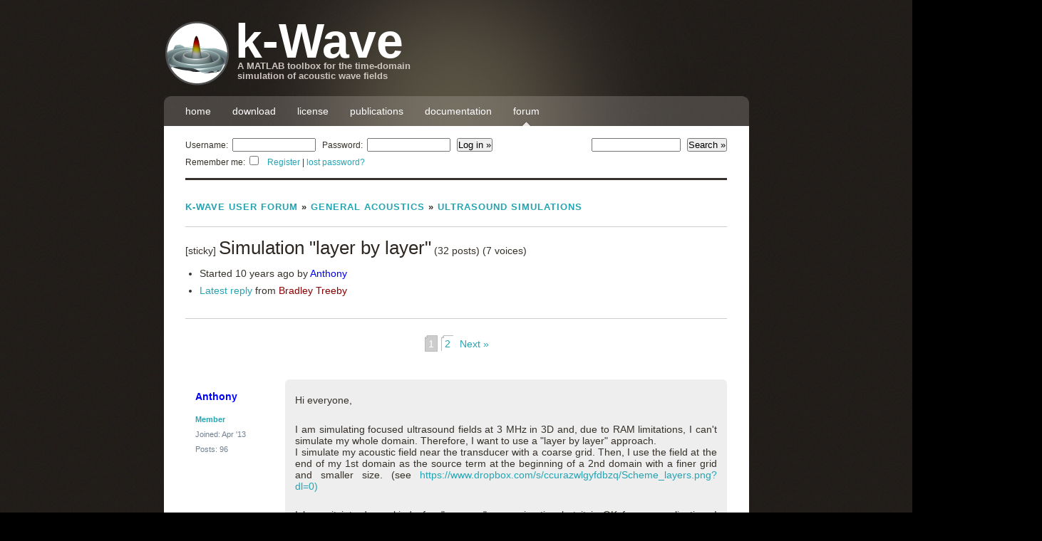

--- FILE ---
content_type: text/html; charset=UTF-8
request_url: http://www.k-wave.org/forum/topic/simulation-layer-by-layer
body_size: 11141
content:

<!DOCTYPE html PUBLIC "-//W3C//DTD XHTML 1.1//EN" "http://www.w3.org/TR/xhtml11/DTD/xhtml11.dtd">
<html xmlns="http://www.w3.org/1999/xhtml" xml:lang="en-US">
<head>
	<meta http-equiv="X-UA-Compatible" content="IE=8" />
	<meta http-equiv="Content-Type" content="text/html; charset=utf-8" />
	<title>Simulation &quot;layer by layer&quot; &laquo; k-Wave User Forum</title>
	<link rel="stylesheet" href="http://www.k-wave.org/forum/bb-templates/kakumei-wave/style.css" type="text/css" />

<link rel="alternate" type="application/rss+xml" title="k-Wave User Forum &raquo; Topic: Simulation &quot;layer by layer&quot;" href="http://www.k-wave.org/forum/rss/topic/simulation-layer-by-layer" /><meta name="generator" content="bbPress 1.0.2" />
<style type="text/css">.post_count_plus {color:SlateGray; line-height:150%; white-space:nowrap;}
.post_count_plus a {color:DarkCyan;}
#thread .post li {clear:none;}</style>
</head>

<body id="topic-page">

<!-- begin main container -->
<div id="main_container">

	
	<div id="header">
		<h1>k-Wave</h1>
		<h2>A MATLAB toolbox for the time-domain <br/> simulation of acoustic wave fields</h2>
	</div>

	<div class="menu">
		<ul>
			<li ><a href="http://www.k-wave.org/index.php">home</a></li>
			<li ><a href="http://www.k-wave.org/download.php">download</a></li>
			<li ><a href="http://www.k-wave.org/license.php">license</a></li>
			<li ><a href="http://www.k-wave.org/publications.php">publications</a></li>
			<li ><a href="http://www.k-wave.org/documentation.php">documentation</a></li>
			<li class="selected"><a href="http://www.k-wave.org/forum/">forum</a></li>
        	</ul>
	</div>
        
	<!-- begin main content -->
	<div id="center_content">


		<!-- forum main content begins -->
		<div id="forumheader">

			<div class="left">
				<form class="login" method="post" action="http://www.k-wave.org/forum/bb-login.php">
	<p>
		Username:&nbsp;&nbsp;<input name="user_login" type="text" id="quick_user_login" size="13" maxlength="40" value="" tabindex="1" />
		&nbsp;&nbsp;Password:&nbsp;&nbsp;<input name="password" type="password" id="quick_password" size="13" maxlength="40" tabindex="2" />
		
		<input name="re" type="hidden" value="" />
		<input type="hidden" name="_wp_http_referer" value="/forum/topic/simulation-layer-by-layer" />		&nbsp;&nbsp;<input type="submit" name="Submit" class="submit" value="Log in &raquo;" tabindex="4" />

		<br/>
		Remember me:&nbsp;&nbsp;<input name="remember" type="checkbox" id="quick_remember" value="1" tabindex="3" />
		&nbsp;&nbsp;
		<a href="http://www.k-wave.org/forum/register.php">Register</a> | <a href="http://www.k-wave.org/forum/bb-login.php">lost password?</a>
	</p>
</form>	
			</div>

			<div class="right">
				<form class="search-form" role="search" action="http://www.k-wave.org/forum/search.php" method="get">
	<p>
		<label class="hidden" for="q">Search:</label>
		<input class="text" type="text" size="14" maxlength="100" name="q" id="q" />
		&nbsp;&nbsp;<input class="submit" type="submit" value="Search &raquo;" />
	</p>
</form>
			</div>
			<div class="clear"></div>

		</div>

		<!-- forum main content begins -->
		<div id="forummain">
		
		<div class="right">
					</div>
		<div class="clear"></div>	

<div class="bbcrumb"><a href="http://www.k-wave.org/forum/">k-Wave User Forum</a> &raquo; <a href="http://www.k-wave.org/forum/forum/acoustics">General Acoustics</a> &raquo; <a href="http://www.k-wave.org/forum/forum/ultrasound-simulations">Ultrasound Simulations</a></div>
<div class="infobox" role="main">

<div id="topic-info">
<span id="topic_labels">[sticky] </span>
<h2 class="topictitle">Simulation &quot;layer by layer&quot;</h2>
<span id="topic_posts">(32 posts)</span>
<span id="topic_voices">(7 voices)</span>

<ul class="topicmeta">
	<li>Started 10 years ago by <span class='post_count_plus' style='color:#0000FF;'>Anthony</span></li>
	<li><a href="http://www.k-wave.org/forum/topic/simulation-layer-by-layer/page/2#post-7576">Latest reply</a> from <span class='post_count_plus' style='color:DarkRed;'>Bradley Treeby</span></li>
</ul>
</div>

<div style="clear:both;"></div>
</div>
<div class="nav"><span class="page-numbers current" title="Page 1">1</span><a class="page-numbers" href="/forum/topic/simulation-layer-by-layer/page/2" title="Page 2">2</a><a class="next page-numbers" href="/forum/topic/simulation-layer-by-layer/page/2" title="Next page">Next &raquo;</a></div><div id="ajax-response"></div>
<ol id="thread" class="list:post">

	<li id="post-5107">
		<div id="position-1">
			<div class="threadauthor">
								<p>
					<strong><a href="http://www.k-wave.org/forum/profile/hypermoi"><span class='post_count_plus' style='color:#0000FF;'>Anthony</span></a></strong><br />
					<small><p class='post_count_plus'><strong><a href="http://www.k-wave.org/forum/profile/hypermoi">Member</a></strong><br /><small>Joined: Apr '13<br />Posts: 96</small></p></small>
				</p>
			</div>
			<div class="threadpost">
				<div class="post"><p>Hi everyone, </p>
<p>I am simulating focused ultrasound fields at 3 MHz in 3D and, due to RAM limitations, I can't simulate my whole domain. Therefore, I want to use a "layer by layer" approach.<br />
I simulate my acoustic field near the transducer with a coarse grid. Then, I use the field at the end of my 1st domain as the source term at the beginning of a 2nd domain with a finer grid and smaller size. (see <a href="https://www.dropbox.com/s/ccurazwlgyfdbzq/Scheme_layers.png?dl=0)" rel="nofollow">https://www.dropbox.com/s/ccurazwlgyfdbzq/Scheme_layers.png?dl=0)</a></p>
<p>I know it introduces kind of a "one-way" approximation but it is OK for my application. I perform the required interpolations of my results on the first grid in the Fourier domain in order to adapt them to the spatio-temporal resolution of the 2nd grid.</p>
<p>My questions are about the source term for my second simulation:</p>
<p>1) should I set both pressure and velocity as source term? </p>
<p>2) if yes, I am a little bit confused with the staggered grid: on my 2nd domain, should I use the staggered velocity or unstagger the results (in space? in time?) of my 1st simulation before setting it as my source term on the 2nd domain? </p>
<p>3) should I set my source_mode to dirichlet or additive (knowing that reflections may occur in the 2nd domain)? </p>
<p>Best regards,<br />
Anthony
</p></div>
				<div class="poststuff">Posted 10 years ago <a href="#post-5107">#</a> </div>
			</div>
		</div>	</li>
	<li id="post-5110" class="alt">
		<div id="position-2">
			<div class="threadauthor">
								<p>
					<strong><a href="http://www.k-wave.org/forum/profile/bencox"><span class='post_count_plus' style='color:DarkRed;'>bencox</span></a></strong><br />
					<small><p class='post_count_plus'><strong><a href="http://www.k-wave.org/forum/profile/bencox">Developer</a></strong><br /><small>Joined: Mar '10<br />Posts: 292</small></p></small>
				</p>
			</div>
			<div class="threadpost">
				<div class="post"><p>Hi Anthony, </p>
<p>If you have recorded pressure time series across the whole plane then you have all the information you need. You have implicitly measured the time derivative of the pressure by measuring the pressure as a function of time. There is therefore no need to set the time derivative (or velocity) additionally. </p>
<p>Ideally, you should choose <code>dirichlet</code> as the source_mode, but bear in mind it will act as though you have a pressure-release surface where the sources are, so it will reflect any waves coming towards it. If that is a problem, you could use <code>additive</code> but bear in mind that it is an approximation. I'd recommend testing how much of an issue that is on a smaller problem which you can run in full as well as in layers, and compare the two.</p>
<p>Ben
</p></div>
				<div class="poststuff">Posted 10 years ago <a href="#post-5110">#</a> </div>
			</div>
		</div>	</li>
	<li id="post-5111">
		<div id="position-3">
			<div class="threadauthor">
								<p>
					<strong><a href="http://www.k-wave.org/forum/profile/hypermoi"><span class='post_count_plus' style='color:#0000FF;'>Anthony</span></a></strong><br />
					<small><p class='post_count_plus'><strong><a href="http://www.k-wave.org/forum/profile/hypermoi">Member</a></strong><br /><small>Joined: Apr '13<br />Posts: 96</small></p></small>
				</p>
			</div>
			<div class="threadpost">
				<div class="post"><p>Hi Ben,</p>
<p>Thank you very much for your answer :-) I will do as you suggest. </p>
<p>I only have one additional question : let z denote my main propagation axis. When I compute the integral of Iz (intensity along z) over each xy-plane , and plot this quantity versus z, I get very strong oscillations close to the source plane. </p>
<p>Do you know why this happens?  </p>
<p>Best regards,<br />
Anthony
</p></div>
				<div class="poststuff">Posted 10 years ago <a href="#post-5111">#</a> </div>
			</div>
		</div>	</li>
	<li id="post-5121" class="alt">
		<div id="position-4">
			<div class="threadauthor">
								<p>
					<strong><a href="http://www.k-wave.org/forum/profile/brad-treeby"><span class='post_count_plus' style='color:DarkRed;'>Bradley Treeby</span></a></strong><br />
					<small><p class='post_count_plus'><strong><a href="http://www.k-wave.org/forum/profile/brad-treeby">Developer</a></strong><br /><small>Joined: Mar '10<br />Posts: 1,643</small></p></small>
				</p>
			</div>
			<div class="threadpost">
				<div class="post"><p>Hi Anthony,</p>
<p>Do you have a simple code we could look at?</p>
<p>Thanks,</p>
<p>Brad.
</p></div>
				<div class="poststuff">Posted 10 years ago <a href="#post-5121">#</a> </div>
			</div>
		</div>	</li>
	<li id="post-5133">
		<div id="position-5">
			<div class="threadauthor">
								<p>
					<strong><a href="http://www.k-wave.org/forum/profile/hypermoi"><span class='post_count_plus' style='color:#0000FF;'>Anthony</span></a></strong><br />
					<small><p class='post_count_plus'><strong><a href="http://www.k-wave.org/forum/profile/hypermoi">Member</a></strong><br /><small>Joined: Apr '13<br />Posts: 96</small></p></small>
				</p>
			</div>
			<div class="threadpost">
				<div class="post"><p>Hi Brad,</p>
<p>I wrote you a little piece of code in 2D (and double-checked, this time...). I followed Ben's advice and set the source mode to 'dirichlet' with only a pressure source. Neither CFL nor PML size solve the problem... I am stuck!<br />
Is there a particular multiplicative factor to set? But I am using the same grids for the two simulations (spatially and temporally...). </p>
<p>Best regards,<br />
Anthony</p>
<pre><code>clear all
close all
clc

CFL = 0.3;
PMLsize = 20;

% create the computational grid
Nx = 88;
Ny = 88;
dx = 0.1e-3;
dy = 0.1e-3;
kgrid = makeGrid(Nx, dx, Ny, dy);

% define the properties of the propagation medium
medium.sound_speed = 1500;
medium.density = 1000;
medium.BonA = 0;
medium.alpha_coeff =  0;
medium.alpha_power =  0; 

% create time array
t_end = 1.1*sqrt(kgrid.x_size.^2 + kgrid.y_size.^2)/min(medium.sound_speed(:));
pixel_dim = min([kgrid.dx, kgrid.dy]);
dt = CFL*pixel_dim/max(medium.sound_speed(:));
source_f0 = 3e6;
periode = 1/source_f0;
NtimeStepsPerPeriod = ceil(periode/dt);
dt = periode/NtimeStepsPerPeriod;
kgrid.t_array = 0:dt:t_end;

% create initial pressure distribution using makeDisc
R = Ny*0.45;
Rap = 28/38*R;
source.p_mask = zeros(Nx, Ny);
xc = round(Nx/2);
yc = round(Ny/2);
xgrid = (1:Nx)-xc;
ygrid = ((1:Ny)-yc)&#39;;
rgrid = sqrt(bsxfun(@plus,xgrid.^2,ygrid.^2));
source.p_mask(logical(bsxfun(@times,(abs(rgrid-R)&lt;1/2), bsxfun(@times,ygrid&lt;0,abs(xgrid)&lt;Rap)))) = 1;
source.p_mode = &#39;dirichlet&#39;;

% define source
source_mag = 0.1e6;
source.p = source_mag*cos(2*pi*kgrid.t_array*source_f0);

% define sensor
sensor.mask = ones(Nx, Ny);
sensor.record = {&#39;p&#39;, &#39;u_non_staggered&#39;};

% run the simulation
sensor_data = kspaceFirstOrder2D(kgrid, medium, source, sensor,...
    &#39;DisplayMask&#39;, &#39;off&#39;, &#39;PlotScale&#39;, [-0.5, 0.5]*source_mag,&#39;PMLInside&#39;,false,&#39;PlotPML&#39;,false,&#39;PMLSize&#39;,[PMLsize PMLsize]);

% Get the simulated pressure field over a plane
planeIdx = 30; % arbitrary
p_input = reshape(sensor_data.p,Nx,Ny,size(sensor_data.p,2));
p_input = squeeze(p_input(planeIdx,:,:));

% Simulate the rest of the domain starting from the &quot;intercepted plane&quot;
Nx_new = Nx - planeIdx + 1;
kgrid2 = makeGrid(Nx_new, dx, Ny, dy);
kgrid2.t_array = kgrid.t_array;

% Set input mask
source2.p_mask = zeros(Nx_new, Ny);
source2.p_mask(1,:) = true;
source2.p = p_input;
source2.p_mode = &#39;dirichlet&#39;;

% set sensor2
sensor2.mask = ones(Nx_new, Ny);
sensor2.record = {&#39;p&#39;, &#39;u_non_staggered&#39;};

% run the simulation
sensor_data2 = kspaceFirstOrder2D(kgrid2, medium, source2, sensor2,...
    &#39;DisplayMask&#39;, &#39;off&#39;, &#39;PlotScale&#39;, [-0.5, 0.5]*source_mag,&#39;PMLInside&#39;,false,&#39;PlotPML&#39;,false,&#39;PMLSize&#39;,[PMLsize PMLsize]);

% time shift
ux = timeShift(sensor_data.ux_non_staggered, kgrid.dt);
uy = timeShift(sensor_data.uy_non_staggered, kgrid.dt);
ux2 = timeShift(sensor_data2.ux_non_staggered, kgrid2.dt);
uy2 = timeShift(sensor_data2.uy_non_staggered, kgrid2.dt);

% Intensity
NpointsToKeep = NtimeStepsPerPeriod;
Ix = reshape(sensor_data.p.*ux,[Nx,Ny,size(ux,2)]);
Iy = reshape(sensor_data.p.*uy,[Nx,Ny,size(uy,2)]);
Ix = mean(Ix(:,:,end-NpointsToKeep+1:end),3);
Iy = mean(Iy(:,:,end-NpointsToKeep+1:end),3);

Ix2 = reshape(sensor_data2.p.*ux2,[Nx_new,Ny,size(ux2,2)]);
Iy2 = reshape(sensor_data2.p.*uy2,[Nx_new,Ny,size(uy2,2)]);
Ix2 = mean(Ix2(:,:,end-NpointsToKeep+1:end),3);
Iy2 = mean(Iy2(:,:,end-NpointsToKeep+1:end),3);

%% Display
figure(2)
clf
sidePowerLoss = ( cumsum(-Iy(:,1),1)+cumsum(Iy(:,end),1) ) * dx;
compensatedPower =  squeeze(sum(Ix,2)) * dy + sidePowerLoss;
sidePowerLoss2 = ( cumsum(-Iy2(:,1),1)+cumsum(Iy2(:,end),1) ) * dx;
compensatedPower2 =  squeeze(sum(Ix2,2)) * dy + sidePowerLoss2;
plot(compensatedPower, &#39;-&#39;, &#39;LineWidth&#39;,2)
hold on
plot(planeIdx:planeIdx+numel(compensatedPower2)-1,compensatedPower2, &#39;-&#39;, &#39;LineWidth&#39;,2)
ylim([0 1.1*max([compensatedPower;compensatedPower2])])
ylabel(&#39;Integrated intensity [W]&#39;)
xlabel(&#39;Main propagation axis [pixels]&#39;)
set(gca,&#39;FontSize&#39;,18)
title([&#39;Blue and red should be superimposed&#39;])</code></pre></div>
				<div class="poststuff">Posted 10 years ago <a href="#post-5133">#</a> </div>
			</div>
		</div>	</li>
	<li id="post-5145" class="alt">
		<div id="position-6">
			<div class="threadauthor">
								<p>
					<strong><a href="http://www.k-wave.org/forum/profile/hypermoi"><span class='post_count_plus' style='color:#0000FF;'>Anthony</span></a></strong><br />
					<small><p class='post_count_plus'><strong><a href="http://www.k-wave.org/forum/profile/hypermoi">Member</a></strong><br /><small>Joined: Apr '13<br />Posts: 96</small></p></small>
				</p>
			</div>
			<div class="threadpost">
				<div class="post"><p>Hi Brad,</p>
<p>About the power discrepancy, there is a strange phenomenon: if you set source2.p_mode to 'additive' instead of 'dirichlet' (at line 60 of the code above), the power becomes greater in the second simulation than in the first one! Isn't it... strange?</p>
<p>Finally, my three questions are:<br />
1) why is there a power discrepancy between the two simulations?<br />
2) how to solve this?<br />
3) why are they some oscillations near the source term in the second simulation ? </p>
<p>By the way, I think it is not only a problem for my layer by layer approach but it could also have an impact on the use of k-wave for holographic purposes (provided my code is right, of course ;-) ).</p>
<p>Best regards,<br />
Anthony
</p></div>
				<div class="poststuff">Posted 10 years ago <a href="#post-5145">#</a> </div>
			</div>
		</div>	</li>
	<li id="post-5151">
		<div id="position-7">
			<div class="threadauthor">
								<p>
					<strong><a href="http://www.k-wave.org/forum/profile/hypermoi"><span class='post_count_plus' style='color:#0000FF;'>Anthony</span></a></strong><br />
					<small><p class='post_count_plus'><strong><a href="http://www.k-wave.org/forum/profile/hypermoi">Member</a></strong><br /><small>Joined: Apr '13<br />Posts: 96</small></p></small>
				</p>
			</div>
			<div class="threadpost">
				<div class="post"><p>I got part of the solution: in the second simulation, I must take into consideration the power which already left the domain through the sides before arriving at the plane where I set the source term (see below the modified version of the display part of the code). </p>
<p>There is still a little discrepancy and the oscillations though... </p>
<p>Anthony</p>
<pre><code>%% Display
figure(2)
clf
sidePowerLoss = ( cumsum(-Iy(:,1),1)+cumsum(Iy(:,end),1) ) * dx;
compensatedPower =  squeeze(sum(Ix,2)) * dy + sidePowerLoss;
sidePowerLoss2 = ( cumsum(-Iy2(:,1),1) + cumsum(Iy2(:,end),1) ) * dx;
compensatedPower2 =  squeeze(sum(Ix2,2)) * dy + sidePowerLoss2 + sidePowerLoss(planeIdx);
plot(compensatedPower, &#39;-&#39;, &#39;LineWidth&#39;,2)
hold on
plot(planeIdx:planeIdx+numel(compensatedPower2)-1,compensatedPower2, &#39;-&#39;, &#39;LineWidth&#39;,2)
ylim([0 1.1*max([compensatedPower;compensatedPower2])])
ylabel(&#39;Integrated intensity [W]&#39;)
xlabel(&#39;Main propagation axis [pixels]&#39;)
set(gca,&#39;FontSize&#39;,18)
title([&#39;Blue and red should be superimposed&#39;])</code></pre></div>
				<div class="poststuff">Posted 10 years ago <a href="#post-5151">#</a> </div>
			</div>
		</div>	</li>
	<li id="post-5162" class="alt">
		<div id="position-8">
			<div class="threadauthor">
								<p>
					<strong><a href="http://www.k-wave.org/forum/profile/brad-treeby"><span class='post_count_plus' style='color:DarkRed;'>Bradley Treeby</span></a></strong><br />
					<small><p class='post_count_plus'><strong><a href="http://www.k-wave.org/forum/profile/brad-treeby">Developer</a></strong><br /><small>Joined: Mar '10<br />Posts: 1,643</small></p></small>
				</p>
			</div>
			<div class="threadpost">
				<div class="post"><p>Interesting question - I've run some simple simulations, but not yet found the answer. I will dig a bit deeper tomorrow.
</p></div>
				<div class="poststuff">Posted 10 years ago <a href="#post-5162">#</a> </div>
			</div>
		</div>	</li>
	<li id="post-5165">
		<div id="position-9">
			<div class="threadauthor">
								<p>
					<strong><a href="http://www.k-wave.org/forum/profile/hypermoi"><span class='post_count_plus' style='color:#0000FF;'>Anthony</span></a></strong><br />
					<small><p class='post_count_plus'><strong><a href="http://www.k-wave.org/forum/profile/hypermoi">Member</a></strong><br /><small>Joined: Apr '13<br />Posts: 96</small></p></small>
				</p>
			</div>
			<div class="threadpost">
				<div class="post"><p>Hi Brad,</p>
<p>Thanks to have a look :-)</p>
<p>I noticed a little inaccuracy in the way I computed the power losses through the sides due to the geometry of the transducer which is not a plane. This version of the end of the code is more rigorous.<br />
However, it does not change anything to the discrepancy as it just substracts a term to both curves...</p>
<p>Anthony</p>
<pre><code>%% Display
maskIdx = find(source.p_mask);
[maskI,~] = ind2sub(size(source.p_mask),maskIdx);
clear maskIdx
endTrdI = max(maskI);

figure(2)
clf
sidePowerLoss = [zeros([endTrdI,1]) ;( cumsum(-Iy(endTrdI+1:end,1),1)+cumsum(Iy(endTrdI+1:end,end),1) ) * dx];
compensatedPower =  squeeze(sum(Ix,2)) * dy + sidePowerLoss;
sidePowerLoss2 = ( cumsum(-Iy2(:,1),1) + cumsum(Iy2(:,end),1) ) * dx;
compensatedPower2 =  squeeze(sum(Ix2,2)) * dy + sidePowerLoss2 + sidePowerLossNew(planeIdx);
plot(compensatedPower, &#39;-&#39;, &#39;LineWidth&#39;,2)
hold on
plot(planeIdx:planeIdx+numel(compensatedPower2)-1,compensatedPower2, &#39;-&#39;, &#39;LineWidth&#39;,2)
ylim([0 1.1*max([compensatedPower;compensatedPower2])])
ylabel(&#39;Integrated intensity [W]&#39;)
xlabel(&#39;Main propagation axis [pixels]&#39;)
set(gca,&#39;FontSize&#39;,18)
title([&#39;Blue and red should be superimposed&#39;])</code></pre></div>
				<div class="poststuff">Posted 10 years ago <a href="#post-5165">#</a> </div>
			</div>
		</div>	</li>
	<li id="post-5172" class="alt">
		<div id="position-10">
			<div class="threadauthor">
								<p>
					<strong><a href="http://www.k-wave.org/forum/profile/brad-treeby"><span class='post_count_plus' style='color:DarkRed;'>Bradley Treeby</span></a></strong><br />
					<small><p class='post_count_plus'><strong><a href="http://www.k-wave.org/forum/profile/brad-treeby">Developer</a></strong><br /><small>Joined: Mar '10<br />Posts: 1,643</small></p></small>
				</p>
			</div>
			<div class="threadpost">
				<div class="post"><p>Hi Anthony,</p>
<p>I don't yet have a complete explanation. However, in the simplest case, there appears to be a small amplitude and time offset when splitting a simulation into two parts. See below for some code in 1D. I will keep digging when I get another chance.</p>
<p>Brad.</p>
<pre><code>% Example to show recording and re-transmitting a signal using a Dirichlet
% boundary condition
%
% author: Bradley Treeby
% date: 19th July 2015
% last update: 28th July 2015

clear all;

% =========================================================================
% DEFINE LITERALS
% =========================================================================

% perfectly matched layer
pml_size = 20;
pml_alpha = 2;

% spatial grid
Nx = 256 - 2*pml_size;
dx = 0.1e-3;

% temporal grid
CFL = 0.023;
t_end = 40e-6;

% medium properties
c0 = 1500;

% source
source_freq    = 1.245e6; % [Hz]
source_amp     = 1e6;     % [Pa]
source_cycles  = 15;
source_padding = 100;     % [time points]

% positions
source_pos = 1;           % [grid points]
split_pos = Nx/2;         % [grid points]
record_pos = Nx;          % [grid points]

% options
plot_sim = false;

% =========================================================================
% RUN FULL SIMULATION
% =========================================================================

% create grid
kgrid = makeGrid(Nx, dx);

% define the medium properties
medium.sound_speed = c0;

% define the time array
t_array = makeTime(kgrid, c0, CFL, t_end);
kgrid.t_array = t_array;

% define the source mask
source.p_mask = zeros(Nx, 1);
source.p_mask(source_pos) = 1;

% define the source
source.p = [toneBurst(1/kgrid.dt, source_freq, source_cycles, &#39;Envelope&#39;, &#39;Rectangular&#39;), zeros(1, source_padding)];
source.p = filterTimeSeries(kgrid, medium, source.p);
source.p = source_amp * source.p ./ max(source.p(:));

% define the sensor mask
sensor.mask = zeros(Nx, 1);
sensor.mask(record_pos, 1) = 1;

% set the input arguments
input_args = {&#39;PMLInside&#39;, false, &#39;PMLSize&#39;, pml_size, &#39;PMLAlpha&#39;, pml_alpha,...
    &#39;PlotPML&#39;, false, &#39;PlotScale&#39;, [-1, 1]*source_amp, &#39;PlotSim&#39;, plot_sim};

% run the simulation
full_sim = kspaceFirstOrder1D(kgrid, medium, source, sensor, input_args{:});

% =========================================================================
% RUN SPLIT SIMULATION PART 1
% =========================================================================

% define sensor mask
sensor.mask = zeros(Nx, 1);
sensor.mask(split_pos, :) = 1;

% run the simulation
split_sim_part_1 = kspaceFirstOrder1D(kgrid, medium, source, sensor, input_args{:});

% =========================================================================
% RUN SPLIT SIMULATION PART 2
% =========================================================================

% take the previously recorded pressure and enforce as a Dirichlet boudnary
% condition at the same position as it was recorded
source.p_mask = zeros(Nx, 1);
source.p_mask(split_pos, :) = 1;
source.p = split_sim_part_1;
source.p_mode = &#39;dirichlet&#39;;

% define the sensor mask
sensor.mask = zeros(Nx, 1);
sensor.mask(record_pos, 1) = 1;

% run the simulation
split_sim = kspaceFirstOrder1D(kgrid, medium, source, sensor, input_args{:});

% =========================================================================
% DISPLAY
% =========================================================================

% compute temporal offset using cross correlation
[acor, lag] = xcorr(full_sim, split_sim);
[~, I] = max(abs(acor));
t_off_acor = lag(I)*kgrid.dt;

% compute magnitude difference based on max of amplitude spectrum
as1 = spect(full_sim, 1/kgrid.dt, &#39;FFTLength&#39;, 4*length(full_sim));
as2 = spect(split_sim, 1/kgrid.dt, &#39;FFTLength&#39;, 4*length(full_sim));
mag_error = 100 * abs(max(as1(:)) - max(as2(:))) ./ abs(max(as1(:)));

% display
disp([&#39;time offset = &#39; num2str(t_off_acor) &#39;s (&#39; num2str(lag(I)) &#39; time points)&#39;]);
disp([&#39;magnitude error = &#39; num2str(mag_error) &#39;%&#39;]);

% plot the signals
figure;
subplot(3, 1, 1);
plot(full_sim * 1e-6, &#39;b-&#39;)
hold on;
plot(split_sim * 1e-6, &#39;r--&#39;)
legend(&#39;Full Simulation&#39;, &#39;Split Simulation&#39;, &#39;Location&#39;, &#39;NorthWest&#39;);
title(&#39;Time Series&#39;);
xlabel(&#39;time index&#39;);
ylabel(&#39;pressure [MPa]&#39;);

% plot the difference
subplot(3, 1, 2);
plot(100 * abs(full_sim - split_sim) / max(full_sim(:)))
title(&#39;Difference&#39;);
xlabel(&#39;time index&#39;);
ylabel(&#39;difference [% of max]&#39;);

% plot the cross correlation
subplot(3, 1, 3);
plot(lag, acor)
title(&#39;Autocorrelation&#39;);
xlabel(&#39;offset&#39;);
ylabel(&#39;autocorrelation&#39;);
scaleFig(1, 1.5);</code></pre></div>
				<div class="poststuff">Posted 10 years ago <a href="#post-5172">#</a> </div>
			</div>
		</div>	</li>
	<li id="post-5176">
		<div id="position-11">
			<div class="threadauthor">
								<p>
					<strong><a href="http://www.k-wave.org/forum/profile/hypermoi"><span class='post_count_plus' style='color:#0000FF;'>Anthony</span></a></strong><br />
					<small><p class='post_count_plus'><strong><a href="http://www.k-wave.org/forum/profile/hypermoi">Member</a></strong><br /><small>Joined: Apr '13<br />Posts: 96</small></p></small>
				</p>
			</div>
			<div class="threadpost">
				<div class="post"><p>Hi Brad,</p>
<p>Once again, thanks a lot to take the time to answer :-) </p>
<p>Best regards,<br />
Anthony
</p></div>
				<div class="poststuff">Posted 10 years ago <a href="#post-5176">#</a> </div>
			</div>
		</div>	</li>
	<li id="post-5179" class="alt">
		<div id="position-12">
			<div class="threadauthor">
								<p>
					<strong><a href="http://www.k-wave.org/forum/profile/hypermoi"><span class='post_count_plus' style='color:#0000FF;'>Anthony</span></a></strong><br />
					<small><p class='post_count_plus'><strong><a href="http://www.k-wave.org/forum/profile/hypermoi">Member</a></strong><br /><small>Joined: Apr '13<br />Posts: 96</small></p></small>
				</p>
			</div>
			<div class="threadpost">
				<div class="post"><p>Hi Brad, </p>
<p>As I don't have the signal processing toolbox and wanted to fill in the third subplot, I slightly modified the code to plot the intensity and there are those strange oscillations we saw in 2D.</p>
<p>Best regards,<br />
Anthony</p>
<pre><code>% Example to show recording and re-transmitting a signal using a Dirichlet
% boundary condition
%
% author: Bradley Treeby
% date: 19th July 2015
% last update: 28th July 2015

clear all
close all
clc

% =========================================================================
% DEFINE LITERALS
% =========================================================================

% perfectly matched layer
pml_size = 20;
pml_alpha = 2;

% spatial grid
Nx = 256 - 2*pml_size;
dx = 0.1e-3;

% temporal grid
CFL = 0.1;
t_end = 40e-6;

% medium properties
c0 = 1500;

% source
source_freq    = 1.5e6; % [Hz]
source_amp     = 1e6;     % [Pa]
source_cycles  = 50;
source_padding = 100;     % [time points]

% positions
source_pos = 1;           % [grid points]
split_pos = Nx/2;         % [grid points]
record_pos = Nx;          % [grid points]

% options
plot_sim = false;

% =========================================================================
% RUN FULL SIMULATION
% =========================================================================

% create grid
kgrid = makeGrid(Nx, dx);

% define the medium properties
medium.sound_speed = c0;

% define the time array
t_array = makeTime(kgrid, c0, CFL, t_end);
kgrid.t_array = t_array;

% define the source mask
source.p_mask = zeros(Nx, 1);
source.p_mask(source_pos) = 1;

% define the source
source.p = [source_amp * toneBurst(1/kgrid.dt, source_freq, source_cycles, &#39;Envelope&#39;, &#39;Rectangular&#39;), zeros(1, source_padding)];
source.p = filterTimeSeries(kgrid, medium, source.p);

% define the sensor mask
sensor.mask = ones(Nx, 1);
% sensor.mask(record_pos, 1) = 1;

% set the input arguments
input_args = {&#39;PMLInside&#39;, false, &#39;PMLSize&#39;, pml_size, &#39;PMLAlpha&#39;, pml_alpha,...
    &#39;PlotPML&#39;, false, &#39;PlotScale&#39;, [-1, 1]*source_amp, &#39;PlotSim&#39;, plot_sim};

% run the simulation
sensor.record = {&#39;p&#39;,&#39;u_non_staggered&#39;};
full_sim_res = kspaceFirstOrder1D(kgrid, medium, source, sensor, input_args{:});
full_sim = full_sim_res.p(record_pos,:);

% =========================================================================
% RUN SPLIT SIMULATION PART 1
% =========================================================================

% define sensor mask
sensor.mask = zeros(Nx, 1);
sensor.mask(split_pos, :) = 1;

% run the simulation
sensor.record = {&#39;p&#39;};
split_sim_part_1 = kspaceFirstOrder1D(kgrid, medium, source, sensor, input_args{:});

% =========================================================================
% RUN SPLIT SIMULATION PART 2
% =========================================================================

% take the previously recorded pressure and enforce as a Dirichlet boudnary
% condition at the same position as it was recorded
source.p_mask = zeros(Nx, 1);
source.p_mask(split_pos, :) = 1;
source.p = split_sim_part_1.p;
source.p_mode = &#39;dirichlet&#39;;

% define the sensor mask
sensor.mask = ones(Nx, 1);
% sensor.mask(record_pos, 1) = 1;
sensor.record = {&#39;p&#39;,&#39;u_non_staggered&#39;};

% run the simulation
split_sim_res = kspaceFirstOrder1D(kgrid, medium, source, sensor, input_args{:});
split_sim = split_sim_res.p(record_pos,:);

% =========================================================================
%% DISPLAY
% =========================================================================

% plot the signals
figure(1);
clf
set(gcf,&#39;Color&#39;,[1 1 1])
subplot(3, 1, 1);
plot(full_sim * 1e-6, &#39;b-&#39;)
hold on;
plot(split_sim * 1e-6, &#39;r--&#39;)
legend(&#39;Full Simulation&#39;, &#39;Split Simulation&#39;, &#39;Location&#39;, &#39;NorthWest&#39;);
title(&#39;Time Series&#39;);
xlabel(&#39;time index&#39;);
ylabel(&#39;pressure [MPa]&#39;);

% plot the difference
subplot(3, 1, 2);
plot(100 * abs(full_sim - split_sim) / max(full_sim(:)))
title(&#39;Difference&#39;);
xlabel(&#39;time index&#39;);
ylabel(&#39;difference [% of max]&#39;);

% plot the power
dt = kgrid.dt;
full_power = full_sim_res.p.*timeShift(full_sim_res.ux_non_staggered,dt);
split_power = split_sim_res.p.*timeShift(split_sim_res.ux_non_staggered,dt);
full_power = mean(full_power(split_pos:end,end-99:end),2);
split_power = mean(split_power(split_pos:end,end-99:end),2);

subplot(3, 1, 3);
set(gcf,&#39;Color&#39;,[1 1 1])
plot(full_power,&#39;LineWidth&#39;,2)
hold on
plot(split_power,&#39;LineWidth&#39;,2)
xlabel(&#39;spatial index (from split point)&#39;)
ylabel(&#39;Intensity&#39;)</code></pre></div>
				<div class="poststuff">Posted 10 years ago <a href="#post-5179">#</a> </div>
			</div>
		</div>	</li>
	<li id="post-5181">
		<div id="position-13">
			<div class="threadauthor">
								<p>
					<strong><a href="http://www.k-wave.org/forum/profile/hypermoi"><span class='post_count_plus' style='color:#0000FF;'>Anthony</span></a></strong><br />
					<small><p class='post_count_plus'><strong><a href="http://www.k-wave.org/forum/profile/hypermoi">Member</a></strong><br /><small>Joined: Apr '13<br />Posts: 96</small></p></small>
				</p>
			</div>
			<div class="threadpost">
				<div class="post"><p>Hi Brad,</p>
<p>The amplitude and phase discrepancy seems to disappear for CFL = 1...<br />
I don't know what it means but maybe you will be able to interpret the clue :-)</p>
<p>Anthony
</p></div>
				<div class="poststuff">Posted 10 years ago <a href="#post-5181">#</a> </div>
			</div>
		</div>	</li>
	<li id="post-5186" class="alt">
		<div id="position-14">
			<div class="threadauthor">
								<p>
					<strong><a href="http://www.k-wave.org/forum/profile/hypermoi"><span class='post_count_plus' style='color:#0000FF;'>Anthony</span></a></strong><br />
					<small><p class='post_count_plus'><strong><a href="http://www.k-wave.org/forum/profile/hypermoi">Member</a></strong><br /><small>Joined: Apr '13<br />Posts: 96</small></p></small>
				</p>
			</div>
			<div class="threadpost">
				<div class="post"><p>Hi, </p>
<p>The daily additional comment has just arrived... and I think I got something :-)<br />
If you set the source term using (staggered) velocity instead of pressure, everything is perfect! </p>
<p>I have no idea of the explanation  but... at least, it seems to work! </p>
<p>Anthony</p>
<p>PS : by the way, it came that I looked at the code of the <code>timeShift()</code> function and I think you don't need <code>dt</code> as input parameter (it cancels in the computations).</p>
<pre><code>% Example to show recording and re-transmitting a signal using a Dirichlet
% boundary condition
%
% author: Bradley Treeby
% date: 19th July 2015
% last update: 28th July 2015

clear all
close all
clc

source_type = &#39;u&#39;; %&#39;p&#39; or &#39;u&#39; or &#39;pu&#39;

% =========================================================================
% DEFINE LITERALS
% =========================================================================

% perfectly matched layer
pml_size = 20;
pml_alpha = 2;

% spatial grid
Nx = 256 - 2*pml_size;
dx = 0.1e-3;

% temporal grid
CFL = 0.3;
t_end = 40e-6;

% medium properties
c0 = 1500;

% source
source_freq    = 1.5e6; % [Hz]
source_amp     = 1e6;     % [Pa]
source_cycles  = 50;
source_padding = 100;     % [time points]

% positions
source_pos = 1;           % [grid points]
split_pos = Nx/2;         % [grid points]
record_pos = Nx;          % [grid points]

% options
plot_sim = false;

% =========================================================================
% RUN FULL SIMULATION
% =========================================================================

% create grid
kgrid = makeGrid(Nx, dx);

% define the medium properties
medium.sound_speed = c0;
medium.density = 1000;

% define the time array
t_array = makeTime(kgrid, c0, CFL, t_end);
kgrid.t_array = t_array;

% define the source mask
source.p_mask = zeros(Nx, 1);
source.p_mask(source_pos) = 1;

% define the source
source.p = [source_amp * toneBurst(1/kgrid.dt, source_freq, source_cycles, &#39;Envelope&#39;, &#39;Rectangular&#39;), zeros(1, source_padding)];
source.p = filterTimeSeries(kgrid, medium, source.p);

% define the sensor mask
sensor.mask = ones(Nx, 1);
% sensor.mask(record_pos, 1) = 1;

% set the input arguments
input_args = {&#39;PMLInside&#39;, false, &#39;PMLSize&#39;, pml_size, &#39;PMLAlpha&#39;, pml_alpha,...
    &#39;PlotPML&#39;, false, &#39;PlotScale&#39;, [-1, 1]*source_amp, &#39;PlotSim&#39;, plot_sim};

% run the simulation
sensor.record = {&#39;p&#39;,&#39;u_non_staggered&#39;};
full_sim_res = kspaceFirstOrder1D(kgrid, medium, source, sensor, input_args{:});
full_sim = full_sim_res.p(record_pos,:);

% =========================================================================
% RUN SPLIT SIMULATION PART 1
% =========================================================================

% define sensor mask
sensor.mask = zeros(Nx, 1);
sensor.mask(split_pos, :) = 1;

% run the simulation
sensor.record = {&#39;p&#39;,&#39;u&#39;};
split_sim_part_1 = kspaceFirstOrder1D(kgrid, medium, source, sensor, input_args{:});

% =========================================================================
% RUN SPLIT SIMULATION PART 2
% =========================================================================

% take the previously recorded pressure and enforce as a Dirichlet boudnary
% condition at the same position as it was recorded
if strfind(source_type,&#39;p&#39;)
    source.p_mask = zeros(Nx, 1);
    source.p_mask(split_pos, :) = 1;
    source.p = split_sim_part_1.p;
    source.p_mode = &#39;dirichlet&#39;;
end
if strfind(source_type,&#39;u&#39;)
    source.u_mask = zeros(Nx, 1);
    source.u_mask(split_pos, :) = 1;
    source.ux = split_sim_part_1.ux;
    source.u_mode = &#39;dirichlet&#39;;
end

% define the sensor mask
sensor.mask = ones(Nx, 1);
% sensor.mask(record_pos, 1) = 1;
sensor.record = {&#39;p&#39;,&#39;u_non_staggered&#39;};

% run the simulation
split_sim_res = kspaceFirstOrder1D(kgrid, medium, source, sensor, input_args{:});
split_sim = split_sim_res.p(record_pos,:);

% =========================================================================
%% DISPLAY
% =========================================================================

% plot the signals
figure(1);
clf
set(gcf,&#39;Color&#39;,[1 1 1])
subplot(3, 1, 1);
plot(full_sim * 1e-6, &#39;b-&#39;)
hold on;
plot(split_sim * 1e-6, &#39;r--&#39;)
legend(&#39;Full Simulation&#39;, &#39;Split Simulation&#39;, &#39;Location&#39;, &#39;NorthWest&#39;);
title(&#39;Time Series&#39;);
xlabel(&#39;time index&#39;);
ylabel(&#39;pressure [MPa]&#39;);

% plot the difference
subplot(3, 1, 2);
plot(100 * abs(full_sim - split_sim) / max(full_sim(:)))
title(&#39;Difference&#39;);
xlabel(&#39;time index&#39;);
ylabel(&#39;difference [% of max]&#39;);

% plot the power
dt = kgrid.dt;
full_power = full_sim_res.p.*timeShift(full_sim_res.ux_non_staggered,dt);
split_power = split_sim_res.p.*timeShift(split_sim_res.ux_non_staggered,dt);
full_power = mean(full_power(split_pos:end,end-99:end),2);
split_power = mean(split_power(split_pos:end,end-99:end),2);

subplot(3, 1, 3);
set(gcf,&#39;Color&#39;,[1 1 1])
plot(full_power,&#39;LineWidth&#39;,2)
hold on
plot(split_power,&#39;--&#39;,&#39;LineWidth&#39;,2)
xlabel(&#39;spatial index (from split point)&#39;)
ylabel(&#39;Intensity&#39;)</code></pre>
<p>Best regards,<br />
Anthony
</p></div>
				<div class="poststuff">Posted 10 years ago <a href="#post-5186">#</a> </div>
			</div>
		</div>	</li>
	<li id="post-5187">
		<div id="position-15">
			<div class="threadauthor">
								<p>
					<strong><a href="http://www.k-wave.org/forum/profile/hypermoi"><span class='post_count_plus' style='color:#0000FF;'>Anthony</span></a></strong><br />
					<small><p class='post_count_plus'><strong><a href="http://www.k-wave.org/forum/profile/hypermoi">Member</a></strong><br /><small>Joined: Apr '13<br />Posts: 96</small></p></small>
				</p>
			</div>
			<div class="threadpost">
				<div class="post"><p>It appears to be fortuitous... When I use the velocity as source term in 2D, it does not match... </p>
<p>I think the following observations are reliable (in 1D and 2D):<br />
- using only <code>p</code> as source term in the second simulation results in too low power.<br />
- using only <code>u</code> results in higher power (too much in 2D, the good one in 1D, probably by chance)<br />
- using both results in even higher power...<br />
Note : I always use Dirichlet source terms.</p>
<p>However, I think I have a workaround: record the signal and set it as source term not only in one plane but in several consecutive planes (with pressure for example, I don't think it matters...). </p>
<p>--&gt; It works nicely for around 10 planes (source_width = 7 for example). I think it has a more "coercive effect" on the field in the second domain. I don't know if it makes sense considering the spatial colocation method, but it seems to work. I will try it in 3D and keep you informed. </p>
<p>Best regards,<br />
Anthony</p>
<pre><code>clear all
close all
clc

% Parameters
CFL = 0.3;
velocity_source = false;
pressure_source = true;
source_width = 7;

% create the computational grid
PMLsize = 20;
Nx = 88;
Ny = 88;
dx = 0.1e-3;
dy = 0.1e-3;
kgrid = makeGrid(Nx, dx, Ny, dy);

% define the properties of the propagation medium
medium.sound_speed = 1500;
medium.density = 1000;

% create time array
t_end = 1.1*sqrt(kgrid.x_size.^2 + kgrid.y_size.^2)/min(medium.sound_speed(:));
pixel_dim = min([kgrid.dx, kgrid.dy]);
dt = CFL*pixel_dim/max(medium.sound_speed(:));
source_freq = 3e6;
periode = 1/source_freq;
NtimeStepsPerPeriod = ceil(periode/dt);
dt = periode/NtimeStepsPerPeriod;
kgrid.t_array = 0:dt:t_end;

% create initial pressure distribution using makeDisc
R = Ny*0.45;
Rap = 28/38*R;
source.p_mask = zeros(Nx, Ny);
xc = round(Nx/2);
yc = round(Ny/2);
xgrid = (1:Nx)-xc;
ygrid = ((1:Ny)-yc)&#39;;
rgrid = sqrt(bsxfun(@plus,xgrid.^2,ygrid.^2));
source.p_mask(logical(bsxfun(@times,(abs(rgrid-R)&lt;1/2), bsxfun(@times,ygrid&lt;0,abs(xgrid)&lt;Rap)))) = 1;
source.p_mode = &#39;dirichlet&#39;;

% define source
source_mag = 0.1e6;
source_cycles = 300;
source_padding = 10;
source.p = source_mag*sin(2*pi*kgrid.t_array*source_freq);
% source.p = [source_mag * toneBurst(1/kgrid.dt, source_freq, source_cycles, &#39;Envelope&#39;, &#39;Rectangular&#39;), zeros(1, source_padding)];

% define sensor
sensor.mask = ones(Nx, Ny);
sensor.record = {&#39;p&#39;, &#39;u_non_staggered&#39;,&#39;u&#39;};

% run the simulation
sensor_data = kspaceFirstOrder2D(kgrid, medium, source, sensor,...
    &#39;DisplayMask&#39;, &#39;off&#39;, &#39;PlotScale&#39;, [-0.5, 0.5]*source_mag,&#39;PMLInside&#39;,false,&#39;PlotPML&#39;,false,&#39;PMLSize&#39;,[PMLsize PMLsize]);

% Get the simulated pressure field over a plane
planeIdx = 25; % arbitrary
p_input = reshape(sensor_data.p,Nx,Ny,size(sensor_data.p,2));
p_input = p_input(planeIdx:planeIdx+source_width-1,:,:);
p_input = reshape(p_input,[source_width*Ny,size(p_input,3)]);

% Simulate the rest of the domain starting from the &quot;intercepted plane&quot;
sourceShift = 10;
Nx_new = Nx - planeIdx + 1 + sourceShift;
kgrid2 = makeGrid(Nx_new, dx, Ny, dy);
kgrid2.t_array = kgrid.t_array;

% Set input
if pressure_source
    source2.p_mask = zeros(Nx_new, Ny);
    source2.p_mask(1+sourceShift:1+sourceShift+source_width-1,:) = true;
    source2.p = p_input;
    source2.p_mode = &#39;dirichlet&#39;;
end
if velocity_source
    ux_input = reshape(sensor_data.ux,Nx,Ny,size(sensor_data.ux,2));
    ux_input = ux_input(planeIdx:planeIdx+source_width-1,:,:);
    ux_input = reshape(ux_input,[source_width*Ny,size(ux_input,3)]);

    uy_input = reshape(sensor_data.uy,Nx,Ny,size(sensor_data.uy,2));
    uy_input = uy_input(planeIdx:planeIdx+source_width-1,:,:);
    uy_input = reshape(uy_input,[source_width*Ny,size(uy_input,3)]);

    if pressure_source
        source2.u_mask = source2.p_mask;
    else
        source2.u_mask = zeros(Nx_new, Ny);
        source2.u_mask(1+sourceShift:1+sourceShift+source_width-1,:) = true;
    end
    source2.ux = ux_input;
    source2.uy = uy_input;
    source2.u_mode = &#39;dirichlet&#39;;
end

% set sensor2
sensor2.mask = ones(Nx_new, Ny);
sensor2.record = {&#39;p&#39;, &#39;u_non_staggered&#39;};

% run the simulation
sensor_data2 = kspaceFirstOrder2D(kgrid2, medium, source2, sensor2,...
    &#39;DisplayMask&#39;, &#39;off&#39;, &#39;PlotScale&#39;, [-0.5, 0.5]*source_mag,&#39;PMLInside&#39;,false,&#39;PlotPML&#39;,false,&#39;PMLSize&#39;,[PMLsize PMLsize]);

% time shift
ux = timeShift(sensor_data.ux_non_staggered, kgrid.dt);
uy = timeShift(sensor_data.uy_non_staggered, kgrid.dt);
ux2 = timeShift(sensor_data2.ux_non_staggered, kgrid2.dt);
uy2 = timeShift(sensor_data2.uy_non_staggered, kgrid2.dt);

% Intensity
NpointsToKeep = NtimeStepsPerPeriod;
Ix = reshape(sensor_data.p.*ux,[Nx,Ny,size(ux,2)]);
Iy = reshape(sensor_data.p.*uy,[Nx,Ny,size(uy,2)]);
Ix = mean(Ix(:,:,end-NpointsToKeep+1:end),3);
Iy = mean(Iy(:,:,end-NpointsToKeep+1:end),3);

Ix2 = reshape(sensor_data2.p.*ux2,[Nx_new,Ny,size(ux2,2)]);
Iy2 = reshape(sensor_data2.p.*uy2,[Nx_new,Ny,size(uy2,2)]);
Ix2 = mean(Ix2(:,:,end-NpointsToKeep+1:end),3);
Iy2 = mean(Iy2(:,:,end-NpointsToKeep+1:end),3);

%% Display
maskIdx = find(source.p_mask);
[maskI,~] = ind2sub(size(source.p_mask),maskIdx);
clear maskIdx
endTrdI = max(maskI);

figure(2)
clf
sidePowerLoss = ( cumsum(-Iy(:,1),1)+cumsum(Iy(:,end),1) ) * dx;
compensatedPower =  squeeze(sum(Ix,2)) * dy + sidePowerLoss;
sidePowerLoss2 = ( cumsum(-Iy2(:,1),1) + cumsum(Iy2(:,end),1) ) * dx;
compensatedPower2 =  squeeze(sum(Ix2,2)) * dy + sidePowerLoss2 + sidePowerLoss(planeIdx);
plot(compensatedPower, &#39;-&#39;, &#39;LineWidth&#39;,2)
hold on
plot(planeIdx-sourceShift:planeIdx-sourceShift+numel(compensatedPower2)-1,compensatedPower2, &#39;-&#39;, &#39;LineWidth&#39;,2)
ylim([0 1.1*max([compensatedPower;compensatedPower2])])
ylabel(&#39;Integrated intensity [W]&#39;)
xlabel(&#39;Main propagation axis [pixels]&#39;)
set(gca,&#39;FontSize&#39;,18)
title([&#39;Blue and red should be superimposed&#39;])</code></pre></div>
				<div class="poststuff">Posted 10 years ago <a href="#post-5187">#</a> </div>
			</div>
		</div>	</li>
	<li id="post-5188" class="alt">
		<div id="position-16">
			<div class="threadauthor">
								<p>
					<strong><a href="http://www.k-wave.org/forum/profile/hypermoi"><span class='post_count_plus' style='color:#0000FF;'>Anthony</span></a></strong><br />
					<small><p class='post_count_plus'><strong><a href="http://www.k-wave.org/forum/profile/hypermoi">Member</a></strong><br /><small>Joined: Apr '13<br />Posts: 96</small></p></small>
				</p>
			</div>
			<div class="threadpost">
				<div class="post"><p>It works in 3D (at least for a linear case, the nonlinear will come later...) :-)</p>
<p>Have a good weekend,<br />
Anthony
</p></div>
				<div class="poststuff">Posted 10 years ago <a href="#post-5188">#</a> </div>
			</div>
		</div>	</li>
	<li id="post-5196">
		<div id="position-17">
			<div class="threadauthor">
								<p>
					<strong><a href="http://www.k-wave.org/forum/profile/schiz"><span class='post_count_plus' style='color:SlateBlue;'>Eyal</span></a></strong><br />
					<small><p class='post_count_plus'><strong><a href="http://www.k-wave.org/forum/profile/schiz">Member</a></strong><br /><small>Joined: Feb '13<br />Posts: 2</small></p></small>
				</p>
			</div>
			<div class="threadpost">
				<div class="post"><p>Hi,<br />
I am very interested in this as well<br />
Please keep the updates coming :)
</p></div>
				<div class="poststuff">Posted 10 years ago <a href="#post-5196">#</a> </div>
			</div>
		</div>	</li>
	<li id="post-5197" class="alt">
		<div id="position-18">
			<div class="threadauthor">
								<p>
					<strong><a href="http://www.k-wave.org/forum/profile/hypermoi"><span class='post_count_plus' style='color:#0000FF;'>Anthony</span></a></strong><br />
					<small><p class='post_count_plus'><strong><a href="http://www.k-wave.org/forum/profile/hypermoi">Member</a></strong><br /><small>Joined: Apr '13<br />Posts: 96</small></p></small>
				</p>
			</div>
			<div class="threadpost">
				<div class="post"><p>Hi Eyal,</p>
<p>Unfortunately, it increases a lot the memory requirements during the preprocessing phase as the size of the source term is Ns*Nt, with Ns the number of source points and Nt the number of time points. In 3D, with fine grid steps, it was impractical on my hardware to use this method. It would become possible if the source term could be set as one period and automatically repeated by k-wave until the end of the temporal grid (with a 'continuous' flag)... (*** This is subliminal feature request ***). However, I don't see why it would'nt work in the nonlinear case...</p>
<p>Finally, I increased the CFL to 0.5 and it appeared to be better (not perfect but good enough for my purpose).</p>
<p>The development team will probably have more explanations about all this after the holydays :-)<br />
and I will post it here if I find something else...</p>
<p>Best regards,<br />
Anthony
</p></div>
				<div class="poststuff">Posted 10 years ago <a href="#post-5197">#</a> </div>
			</div>
		</div>	</li>
	<li id="post-5201">
		<div id="position-19">
			<div class="threadauthor">
								<p>
					<strong><a href="http://www.k-wave.org/forum/profile/schiz"><span class='post_count_plus' style='color:SlateBlue;'>Eyal</span></a></strong><br />
					<small><p class='post_count_plus'><strong><a href="http://www.k-wave.org/forum/profile/schiz">Member</a></strong><br /><small>Joined: Feb '13<br />Posts: 2</small></p></small>
				</p>
			</div>
			<div class="threadpost">
				<div class="post"><p>Hi Anthony,</p>
<p>Thanks for the info,<br />
I decided to run the memory intensive steps on an amazon cloud server, they are not that expensive these days - you can get a server with 244GB of memory for about 3.5$ an hour.</p>
<p>Good luck :)<br />
Eyal
</p></div>
				<div class="poststuff">Posted 10 years ago <a href="#post-5201">#</a> </div>
			</div>
		</div>	</li>
	<li id="post-5202" class="alt">
		<div id="position-20">
			<div class="threadauthor">
								<p>
					<strong><a href="http://www.k-wave.org/forum/profile/hypermoi"><span class='post_count_plus' style='color:#0000FF;'>Anthony</span></a></strong><br />
					<small><p class='post_count_plus'><strong><a href="http://www.k-wave.org/forum/profile/hypermoi">Member</a></strong><br /><small>Joined: Apr '13<br />Posts: 96</small></p></small>
				</p>
			</div>
			<div class="threadpost">
				<div class="post"><p>Thanks for the tips! Indeed, it's afordable :-)<br />
Good luck too!<br />
Anthony
</p></div>
				<div class="poststuff">Posted 10 years ago <a href="#post-5202">#</a> </div>
			</div>
		</div>	</li>

</ol>
<div class="clearit"><br style=" clear: both;" /></div>
<p class="rss-link"><a href="http://www.k-wave.org/forum/rss/topic/simulation-layer-by-layer" class="rss-link"><abbr title="Really Simple Syndication">RSS</abbr> feed for this topic</a></p>
<div class="nav"><span class="page-numbers current" title="Page 1">1</span><a class="page-numbers" href="/forum/topic/simulation-layer-by-layer/page/2" title="Page 2">2</a><a class="next page-numbers" href="/forum/topic/simulation-layer-by-layer/page/2" title="Next page">Next &raquo;</a></div><h2 class="post-form"><a href="http://www.k-wave.org/forum/topic/simulation-layer-by-layer/page/2#postform">Reply &raquo;</a></h2>
<p>You must <a href="http://www.k-wave.org/forum/bb-login.php">log in</a> to post.</p>	</div>



      	<div class="clear"></div>
    
    	</div>
	<!-- end of main content -->

    	<div id="footer">                                              
		&copy; 2010-2022 Bradley Treeby, Ben Cox, and Jiri Jaros | site design by CC 2010 | original layout by <a href="http://www.csstemplatesmarket.com" target="_blank">css tm</a> | <a href="http://www.k-wave.org/cookiepolicy.php">Cookies Policy</a>
    	</div>
   
</div>
<!-- end of main_container -->


</body>
</html>



--- FILE ---
content_type: text/css
request_url: http://www.k-wave.org/forum/bb-templates/kakumei-wave/style.css
body_size: 3851
content:
/*
Theme Name: Kakumei-Wave
Theme URI: http://bbpress.org/
Description: The "hacked" new face of bbPress.
Version: 1.0
Author: Brrrrad.
Author URI: 
*/

/* Globals 
=================================== */

@import url("http://www.k-wave.org/images/style.css");

#center_content{
	background-color:#FFFFFF;
}

* { margin: 0; padding: 0; }

a { 
	color: #2e6e15; 
	text-decoration: none; 
}

a:hover { color: #006400; }

.alt { background-color: #fff; }

pre, code { font: 1.0em Monaco, 'Courier New', monospace; }

pre, p { margin-bottom: 1.0em; }


.delete:hover {
	background-color: #c00;
	color: #fff;
}

h1 { font-size: 2em; }
h2 { font-size: 1.3em; }

fieldset {
	border-width: 0;
	padding: 0;
	margin: 0;
}

img.avatar { border: 1px solid #ddd; }

.bozo { background-color: #eeee88; }

.alt.bozo { background-color: #ffff99; }

.deleted { background-color: #ee8888; }

.alt.deleted { background-color: #ff9999; }

/* Structure
=================================== */


.bbcrumb {
	text-transform: uppercase;
	font-size: 0.9em;
	letter-spacing: 1px;
	padding: 5px 0 20px;
	font-weight: bold;
}

.notice {
	border: 1px solid #4c9545;
	background-color: #abd8a2;
	color: #4c9545;
	font-size: 1.1em;
	font-weight: bold;
	padding: 10px 15px;
	margin: 0 0 1.1em;
}

.notice.error {
	border-color: #852424;
	background-color: #ca8a8a;
	color: #5d2424;
}

.notice p { margin-bottom: 0; }

/* Login Form
=================================== */








/* Front Page
=================================== */

#front-page #hottags {
	position: absolute;
	top: 0;
	left: 0;
	width: 150px;
	overflow: hidden;
}

#front-page #discussions {
	margin-left: 170px;
	width: 590px;
}

.frontpageheatmap {
	font-weight: normal;
	line-height: 30px;
	padding-bottom: 10px;
}

#front-page #main h2, #forum-page #main h2, h2.post-form, #userlogin, #currentfavorites, #register, #passwordrecovery {
	color: #555;
	border-bottom: 1px solid #ddd;
	margin: 0 0 10px;
	padding: 0 0 5px;
}

#front-page #discussions ul { padding: 0 0 0 14px; }

.sticky { background-color: #a1d29a; }

/* Page navigation
=================================== */

a.page-numbers,
span.page-numbers {
	border-right: 1px solid #bbbbbb;
	border-bottom: 1px solid #bbbbbb;
	padding: 4px 4px 2px 5px;
	margin-left: 5px;
	background-image: url('images/page-links-background.gif');
	background-repeat: no-repeat;
	background-position: 0 0;
}

span.page-numbers.current {
	color: #ffffff;
	background-position: 0 -100px;
}

#latest a.page-numbers {
	font-size: 0.8em;
	padding: 3px 3px 1px 4px;
	margin-left: 3px;
}

a.prev.page-numbers,
a.next.page-numbers,
span.page-numbers.dots {
	border-width: 0;
	padding: 0 4px;
	background-image: none;
}

span.page-numbers.dots {
	padding: 0;
}

a.page-numbers:hover {
	background-position: 0 -100px;
}

a.prev.page-numbers:hover,
a.next.page-numbers:hover {
	color: #006400;
}

/* Topic Page
=================================== */

.infobox {
	border: 1px solid #ccc;
	border-width: 1px 0;
	padding: 1em 0;
}

.infobox ul {
	margin: 10px 0 10px 20px;
	padding: 0;
	list-style-type: disc;
}

.infobox ul li { padding-bottom: 3px; }

#topic-info {
	float: left;
	padding: 0 1em 0 0;
}

#topic-tags {
	border-left: 1px solid #ccc;
	float: right;
	padding: 0 0 0 1em;
}

#tag-form p {
	margin-bottom: 0;
}

input#tag {
	border: 1px solid #999;
	padding: 2px;
	line-height: 14px;
	font-size: 12px;
	margin: 0;
	-moz-border-radius: 3px;
	-khtml-border-radius: 3px;
	-webkit-border-radius: 3px;
	border-radius: 3px;
}

input#tagformsub {
	border: 1px solid #999;
	line-height: 14px;
	font-size: 12px;
	margin: 0;
	line-height: 15px;
	-moz-border-radius: 4px;
	-khtml-border-radius: 4px;
	-webkit-border-radius: 4px;
	border-radius: 4px;
	padding: 2px 4px;
}

input#tagformsub:hover {
	background-color: #ddd;
	color: rgb(0, 100, 0);
}

input#tagformsub:active {
	border-color: rgb(0, 100, 0);
}

.nav {
	margin: 15px 0;
	padding: 12px 0;
	text-align: center;
}

#thread {
	list-style: none;
	margin: 2em 0 0 0;
	padding: 0;
}

#thread li {
	line-height: 1.5em;
	clear: both;
	/* Hack to force padding on .threadauthor on IE */
	border-top: 1px solid #fff;
}

#thread li ol, #thread li ul { margin-left: 40px; }

#thread li ol li, #thread li ul li { padding: 0; }

.threadauthor {
	float: left;
	padding: 1em 1em 0 1em;
	width: 120px;
}

#thread .post img {max-width:450px;}

.threadauthor p { margin: 0; }

.threadauthor small { font: 11px Verdana, Arial, Helvetica, sans-serif; }

.threadpost {
	padding: 1.5em 1em;
	margin-left: 140px;
	background-color: #eee;
	-moz-border-radius: 6px;
	-khtml-border-radius: 6px;
	-webkit-border-radius: 6px;
	border-radius: 6px;
}

#thread li.alt .threadpost { background-color: transparent; }

#thread li.deleted { background-color: transparent; }

#thread li.deleted .threadpost { background-color: #ee8888; }

#thread li.alt.deleted .threadpost { background-color: #ff9999; }

#thread li .post-undelete-link, #thread li.deleted .post-delete-link { display: none; }
#thread li.deleted .post-undelete-link { display: inline; }

#thread li.deleted .before-post-delete-link, #thread li .before-post-undelete-link { display: none; }
#thread li.deleted span.before-post-undelete-link { display: inline; }
#thread li.deleted div.before-post-undelete-link { display: block; }
#thread li.deleted li.before-post-undelete-link { display: block; }

#thread li.pingback {
	margin-left: 140px;
	margin-top: 2px;
	margin-bottom: 2px;
	background-color: #e4f3e1;
	-moz-border-radius: 6px;
	-khtml-border-radius: 6px;
	-webkit-border-radius: 6px;
	border-radius: 6px;
	border: 0.2em solid #e4f3e1;
}

#thread li.pingback.alt {
	background-color: #fff;
}

#thread li.pingback .threadpost {
	background-color: #e4f3e1;
}

#thread li.pingback.alt .threadpost {
	background-color: #fff;
}

#thread li.pingback .threadauthor {
	float: none;
	padding: 0.9em 0.9em 0;
	width: auto;
}

#thread li.pingback .threadauthor strong {
	font-weight: normal;
}

#thread li.pingback .threadauthor small {
	color: #333;
}

#thread li.pingback .threadpost {
	margin-left: 0;
	padding: 0.5em 0.9em 1.5em;
}

#thread li.pingback .post {
	font-style: italic;
	color: #333;
	margin: 0 0 0 2.4em;
	padding: 0 0 0 0.8em;
	border-left: 3px dotted #ccc;
}

#thread .post {
	_height: 90px; /* Hack to fix broken .alt coloring in IE6 */
}

#thread .post blockquote {
	margin: 0 0 0 2.4em;
	padding: 0 0 0 0.8em;
	border-left: 3px solid #ccc;
}

#thread .post li { clear:none; }

.poststuff {
	clear:both;
	_clear: none; /* Hack to fix broken .alt coloring in IE6 */
	border-top: 1px dotted #ccc;
	margin: 10px 0 0;
	padding: 5px 0 0;
	font: 10px Verdana, Arial, Helvetica, sans-serif;
	text-transform: uppercase;
}

.num, #forumlist small {
	font: 11px Verdana,Arial,Helvetica,sans-serif;
	text-align: center;
	white-space: nowrap;
}

h2.post-form {
	border-bottom-width: 0;
	margin-bottom: 2px;
}

.postform {
	background-color: #f0f0f0;
	padding: 1em;
	margin-bottom: 1em;
	-moz-border-radius: 6px;
	-khtml-border-radius: 6px;
	-webkit-border-radius: 6px;
	border-radius: 6px;
}

.postform textarea {
	height: 12em;
	margin: 5px 0;
	padding: 5px;
	width: 724px;
	max-width: 724px;
	border: 1px solid #ccc;
	display: block;
	-moz-border-radius: 3px;
	-khtml-border-radius: 3px;
	-webkit-border-radius: 3px;
	border-radius: 3px;
}

.postform label { display: block; }

.postform #topic,
.postform #tags-input {
	margin: 5px 0;
	padding: 5px;
	width: 724px;
	border: 1px solid #ccc;
	display: block;
	-moz-border-radius: 3px;
	-khtml-border-radius: 3px;
	-webkit-border-radius: 3px;
	border-radius: 3px;
}

.postform p#post-form-forum-container label span {
	font-weight: bold;
	font-style: italic;
}

#manage-tags {
	margin: 10px 0;
	list-style: none;
}

#manage-tags li {
	float: left;
	width: 200px;
	padding-bottom: 10px;
}

p.submit { text-align: right; }

p.allowed { margin-bottom: 0; }

.topiclink { display: block; }

.topictitle {
	font-size: 26px;
	font-weight: normal;
	display: inline;
}

p.rss-link {
	text-align: right;
}

a.rss-link {
	padding: 6px 0 6px 20px;
	background-image: url('images/feed-icon-16x16.gif');
	background-repeat: no-repeat;
	background-position: 0 50%;
}

#topic-move { margin-top: 1em; }

/* Other
=================================== */

#content .frontpageheatmap a {
	font-weight: normal;
	text-decoration: none;
}

#content .infobox li { margin-bottom: 2px; }

#content .nav a {
	border: 1px solid #ccc;
	font-weight: normal;
}
#content .nav a:hover {
	border: 1px solid #999;
}
#content a:visited {
	font-weight: normal;
}

#front-search {
	float: right;
	margin-top: -8px;
}

#latest td, #forumlist td, #favorites td { padding: 5px 10px; }

#forumlist tr td div.nest {
	padding-left: 2.5ex;
}

#latest tr:hover, #forumlist tr:hover, #favorites tr:hover { background-color: #e4f3e1; }

#latest th, #forumlist th, #favorites th {
	text-align: left;
	background-color: rgb(102, 102, 102);
	font: 11px Verdana,Arial,Helvetica,sans-serif;
	font-weight: normal;
	padding: 5px 9px;
	color: rgb(255, 255, 255);
}

#latest th a, #forumlist th a, #favorites th a {
	color: rgb(200, 200, 200);
	font-style: italic;
}

#latest th a:hover, #forumlist th a:hover, #favorites th a:hover {
	color: rgb(255, 255, 255);
}

tr.bb-category td {
	background-color: #ddd;
}

#latest, #forumlist, #favorites {
	background-color: #f7f7f7;
	margin-bottom: 3em;
	width: 100%;
}

#latest, #forumlist {
	margin-top: -0.9em;
}

#discussions .nav {
	margin-top: -2em;
	margin-bottom: 1em;
}

/* Profile Page
=================================== */

#profile-menu {
	list-style: none;
}

#profile-menu li {
	display: inline;
}

#useravatar { margin-bottom: 1em; }

#useravatar img { display: block; border-width: 3px; border-style: double; }

#userinfo { margin-top: 10px; }

#userinfo dt { font-weight: bold; }

#userinfo dd { margin: 0 0 5px; } 

#useractivity { margin: 15px 0 5px; }

.user-recent { margin: 0 0 10px; }

.user-recent ol { margin: 5px 0 0 28px; }

.user-recent ol li { margin: 0 0 3px; }

/* Search
=================================== */

#topic-search-form fieldset {
	border-top: 3px double #ccc;
	border-bottom: 1px solid #ccc;
	border-left: none;
	border-right: none;
	padding: 10px 0 10px 10px;
	margin-bottom: 15px;
	background-color: #f6f6f6;
}

#topic-search-form div {
	clear: both;
}

#topic-search-form div label {
	display: block;
	float: left;
	padding: 5px;
	text-align: right;
	width: 20%;
	vertical-align: top;
	padding-right: 1em;
	font-weight: bold;
}

#topic-search-form div div {
	display: block;
	float: left;
	clear: none;
	padding: 5px;
}

#topic-search-form div div input {
	width: 280px;
	border: 1px solid #ccc;
	padding: 2px;
	line-height: 14px;
	font-size: 12px;
	margin: 0;
	-moz-border-radius: 3px;
	-khtml-border-radius: 3px;
	-webkit-border-radius: 3px;
	border-radius: 3px;
}

#search-for { margin: 15px 0 5px; }

.search-results { margin: 0 0 10px; }

.search-results ol { margin: 5px 0 0 28px; }

.search-results ol li { margin: 0 0 3px; }

/* Login, Register, Profile Edit
=================================== */

#login-page fieldset,
#register-page fieldset,
#profile-page fieldset {
	border-top: 3px double #ccc;
	border-bottom: 1px solid #ccc;
	border-left: none;
	border-right: none;
	padding: 10px 0 10px 10px;
	margin-bottom: 15px;
	background-color: #f6f6f6;
}

#login-page legend,
#register-page legend,
#profile-page legend {
	font-weight: bold;
	padding: 0 15px;
}

#login-page fieldset table,
#register-page fieldset table,
#profile-page fieldset table {
	text-align: left;
	margin: 0 15px;
	width: 95%;
	border-collapse: collapse;
}

#login-page fieldset table th,
#register-page fieldset table th,
#profile-page fieldset table th {
	padding: 5px;
	text-align: right;
	width: 20%;
	vertical-align: top;
	padding-right: 1em;
}

#login-page fieldset table tr.error th em,
#register-page fieldset table tr.error th em,
#profile-page fieldset table tr.error th em {
	position: absolute;
	/* fieldset:padding-left + table:margin-left + table:width + td:padding-left + input:width + input:padding-right */
	left: 458px; /* 10 + 15 + 20% * ( 95% * (760 - 10)  ) + 5 + 280 + 5 */
	margin-left: 1em; /* th:padding-right = 1em */
	color: red;
	font-style: normal;
}

#login-page fieldset table td,
#register-page fieldset table td,
#profile-page fieldset table td {
	padding: 5px;
}

#login-page fieldset table td p,
#register-page fieldset table td p,
#profile-page fieldset table td p{
	margin: 5px 0;
}

#login-page fieldset input[type=text],
#register-page fieldset input[type=text],
#profile-page fieldset input[type=text],
#login-page fieldset input[type=password],
#profile-page fieldset input[type=password] {
	width: 280px;
	border: 1px solid #ccc;
	padding: 2px;
	line-height: 14px;
	font-size: 12px;
	margin: 0;
	-moz-border-radius: 3px;
	-khtml-border-radius: 3px;
	-webkit-border-radius: 3px;
	border-radius: 3px;
}

#login-page fieldset p,
#register-page fieldset p,
#profile-page fieldset p {
	font-size: 11px;
	margin: 10px 16px;
}

#login-page tr.form-required label:before,
#register-page tr.form-required label:before,
#profile-page tr.form-required label:before,
p.required-message:before {
	content: ' * ';
	color: red;
	vertical-align: 10%;
}

.form-invalid {
	background-color: #ffebe8 !important;
}

.form-invalid input {
	padding: 1px;
	border: 1px solid #c00 !important;
}

.hidden {
	display: none;
}

#pass-strength-result {
	padding: 2px;
	text-align: center;
	width: 280px;
	border: 1px solid #ccc;
	background-color: #e3e3e3;
	-moz-border-radius: 3px;
	-khtml-border-radius: 3px;
	-webkit-border-radius: 3px;
	border-radius: 3px;
}

#pass-strength-result.bad {
	background-color: #ffeff7;
	border-color: #c69;
}

#pass-strength-result.good {
	background-color: #effff4;
	border-color: #66cc87;
}

#pass-strength-result.short {
	background-color: #e3e3e3;
}

#pass-strength-result.strong {
	background-color: #59ef86;
	border-color: #319f52;
}

p.submit input {
	background-color: #ccc;
	border: 1px solid #999;
	padding: 2px 4px;
	line-height: 14px;
	font-size: 12px;
	margin: 0;
	line-height: 15px;
	-moz-border-radius: 4px;
	-khtml-border-radius: 4px;
	-webkit-border-radius: 4px;
	border-radius: 4px;
}

p.submit input:hover {
	background-color: #ddd;
	color: rgb(0, 100, 0);
}

p.submit input:active {
	border-color: rgb(0, 100, 0);
}

--- FILE ---
content_type: text/css
request_url: http://www.k-wave.org/images/style.css
body_size: 2429
content:
/* ------------------ MAIN CONTAINERS ------------------ */
/* margin: TOP / RIGHT / BOTTOM / LEFT */
/* margin: TOP-BOTTOM / RIGHT-LEFT */

body{
	background:url(bg.gif) repeat #000000;
	padding:0; 
	font-family:arial, sans-serif; 
	font-size:12px;
	margin:0px auto auto auto;
	color:#36322b;
}

#main_container{
	width:821px;
	height:auto;
	margin:auto;
	padding:0px;
}

#header{
	width:821px;
	height:135px;
	margin:0px;
	padding:0px;
	background:url(header_bg.png) no-repeat center top;
}

#center_content{
	width:821px;
	height:auto;
	clear:both;
	margin:0px;
	padding:0px;
	background-color:#FFFFFF;
}

#center_left{
	width:445px;
	float:left;
	margin:30px;
	_margin:30px 15px 30px 15px; /* hack to fix box model in ie6 */
}

#center_right{
	width:285px;
	float:left;
	margin:30px 30px 30px 0;
	_margin:30px 10px 30px 0; /* hack to fix box model in ie6 */

}

#center_full{
	margin:0;
	padding:30px;
	position:relative;
}

#forumheader {
	width: 760px;
	height:auto;
	padding: 15px 0 0 0;
	margin: 0 auto 25px auto;
	border-bottom:solid;
	position:relative;
}

#forumheader p, #login_bar p {
	line-height:2em;
	margin-bottom: 0; 
}

#forummain {
	font-size: 1.2em;
	width: 760px;
	margin: 0 auto 25px auto;
	padding: 0 0 15px 0;
}

#login_bar_wrapper{
	width: 761px;
	height: auto;
	clear: both;
	padding: 15px 30px 0px 30px;
	margin: 0;
	background-color: #FFFFFF;
}

#login_bar{
	width: auto;
	height: auto;
	padding: 0 0 10px 0;
	margin: 0;
	border-bottom:solid;
}

/* ------------------ MAIN TYPES ------------------ */

.left { float: left; }
.right { float: right; }

#header h1{
	padding: 18px 0 0 100px;
	margin:0;
	color:#FFFFFF;
	font-weight:bold;
	font-size:68px;
}

#header h2{
	padding: 0 0 0 103px;
	margin: -10px 0 0 0;
	color:#CCC5BE;
	font-weight:bold;
	font-size:13px;
	line-height:14px;
}

h2 {
	width: auto;
	padding:15px 0 5px 0;
	margin:0;
	font-size:1.3em;
	color:#2e2721;
	font-weight:bold;
}

.no_padding {
	padding:0;
}

.no_top_padding {
	padding-top:0;
}

.no_bottom_padding {
	padding-bottom:0;
}

.side_padding {
	padding-left:30px;
	padding-right:30px;
}

p{
	padding:0 0 10px 0;
	margin:0;
	text-align:justify; /* this line breaks the ie6 license page... */
	line-height:16px;
}

#login_bar p, p.login{
	padding:0;
}

ul{
	padding:5px 0 0 35px;
	margin:0;
}

code{
	padding:0;
	margin:0;
	font-family: "Courier New", Courier, monospace;
}

.clear{
	clear:both;
}

.center{
	text-align: center;
}

img.left_img{
	float:left;
	padding:3px 25px 3px 3px;
}

img.acknowledgments{
	padding:20px 30px 20px 0;
}

.title_welcome{
	width: auto;
	padding:0 0 0 35px;
	font-size:1.8em;
	color:#24a4b3;
	background:url(checked.gif) no-repeat left top;
}

span.red{
	font-weight:bold;
	color:#da5b23;
}
span.orange{
	font-weight:bold;
	color:#da5b23;
}

#center_content a:link, #center_content a:visited, #login_bar a:link, #login_bar a:visited, #cookie-law a:link, #cookie-law a:visited{
	color:#24a4b3;
	text-decoration: none;
	border:none;
}

#center_content a:hover, #login_bar a:hover, #cookie-law a:hover{
	color:#24a4b3;
	text-decoration: none;
	border-bottom: 1px dashed #24a4b3;
}

/*---------------- menu tab----------------------*/

.menu{
	width:821px;
	height:42px;
	margin:0px;
	background:url(menu_bg.gif) no-repeat left;
}

.menu ul{
	list-style:none;
	padding:0 0 0 15px;
	margin:0px;
}

.menu ul li{
	display:inline;
}

.menu ul li a{
	float:left;
	height:42px;
	border:none;
	padding:0 15px 0 15px;
	text-decoration:none;
	color:#fff;
	line-height:42px;
	font-size:14px;
}

.menu ul li.selected a{
	float:left;
	height:42px;
	border:none;
	padding:0 15px 0 15px;
	text-decoration:none;
	color:#fff;
	line-height:42px;
	font-size:14px;
	background:url(menu_bullet.gif) no-repeat bottom center;
}

.menu ul li a:hover{
	background:url(menu_bullet.gif) no-repeat bottom center;
}

/*---------------------- features list-------------------------*/

.features_box{
	float:left;
	width:auto;
	padding:5px 0 8px 0;
	margin:0 10px;
}
.features_icon{
	height:24px; 
	width:24px; 
	display:block;
	padding:0px; 
	margin:0px;
	color:#000;
	text-align:center; 
	float:left; 
	line-height:24px;
	background:url(bullet_list.gif) no-repeat left;
}
.features_content{
	width:380px;	
	float:left;
	text-align:justify;
	line-height:16px;
	padding:0 0 0 10px;
}

/*---------------------- news list -------------------------*/

.news_box{
	float:left;
	width:285px;
	border-bottom:1px #CCCCCC dashed;
	padding:10px 0 8px 0;
}
.news_icon{
	width:30px;
	height:auto;
	height:35px;
	float:left;
	background:url(news_icon.gif) no-repeat top;
}
.news_content{
	width:225px;	
	float:left;
	text-align:justify;
	line-height:16px;
	padding:0 0 0 14px;
}

/*---------------------- software box -------------------------*/

.software_box{
	width:187px;
	height:240px;
	padding:0 0 10px 75px;
}

/*---------------------- grey download box -------------------------*/

/* set the image to use and establish the lower-right position */
.cssbox, .cssbox_body, .cssbox_head, .cssbox_head h2{
	background: transparent url(textbox.png) no-repeat bottom right
}

.cssbox{
      width:278px !important; /* intended total box width - padding-right(next) */
      width:288px; /* IE Win = width - padding */
      padding-right:10px; /* the gap on the right edge of the image (not content padding) */
      margin:15px 0px /* use to position the box */
}

/* set the top-right image */
.cssbox_head{ 
	background-position:top right;
	margin-right:-10px; /* pull the right image over on top of border */
	padding-right:25px  /* right-image-gap + right-inside padding */
}

/* set the top-left image */
.cssbox_head h2{
      background-position:top left;
      margin:0; /* reset main site styles*/ 
      border:0; /* ditto */
      padding:15px 0 15px 15px; /* padding-left = image gap + interior padding ... no padding-right */
      height:auto !important; height: 1%; /* IE Holly Hack */
} 

/* set the lower-left corner image */
.cssbox_body{
      background-position:bottom left;
      margin-right:15px; /* interior-padding right */ 
      padding:0 0 10px 15px /* mirror .cssbox_head right/left */
} 


/*---------------------- papers list-------------------------*/

.papers{
	padding:0;
	margin:0;
}

.papers strong{
	font-weight:bold;
	color:#da5b23;
}

.papers p{
	padding: 0;
}

.papers h2{
	padding-top: 0;
}

.papers_box{
	float:left;
	width:auto;
	padding:5px 0 8px 0;
}

.papers_icon{
	height:30px; 
	width:30px; 
	display:block;
	padding:0px; 
	margin:0px;
	color:#000;
	text-align:center; 
	float:left; 
	line-height:24px;
	background:url(pdf_icon.png) no-repeat left;
}

.papers_content{
	width:700px;	
	float:left;
	text-align:justify;
	line-height:16px;
	padding:0 0 0 10px;
}

.papers_content_no_download{
	width:700px;	
	float:left;
	text-align:justify;
	line-height:16px;
	padding:0 0 0 40px;
}

/*-------------------footer------------------------*/

#footer{
	width:821px;
	height:50px;
	clear:both;
	color:#837d7b;
	text-align:center;
	margin-top:0;
	padding-top:0.3em;
	font-size:0.8em;
}

#footer a{
	text-decoration:none;
	color:#837d7b;
	border-bottom: 1px dashed #837d7b;
}

#footer a:hover{
	color:#FFFFFF;
	border-bottom: 1px dashed #FFFFFF;
}

/*-------------------cookie law------------------------*/

#cookie-law { 
    max-width:auto;
    background:#FFFFFF; 
    margin:0; 
}
 
#cookie-law p { 
    padding:10px; 
    font-size:1em; 
    font-weight:bold; 
    text-align:center; 
    color:#000000; 
    margin:0;
}

/*-------------------tables------------------------*/

table{
	border: none;
	color:#36322b;
	margin:0;
	text-align:left;
	line-height:16px;
}

th, tr{
	padding:0 0 0 30px;
	margin:0;
	vertical-align: center;
	font-family:arial, sans-serif; 
	font-size:12px;
}